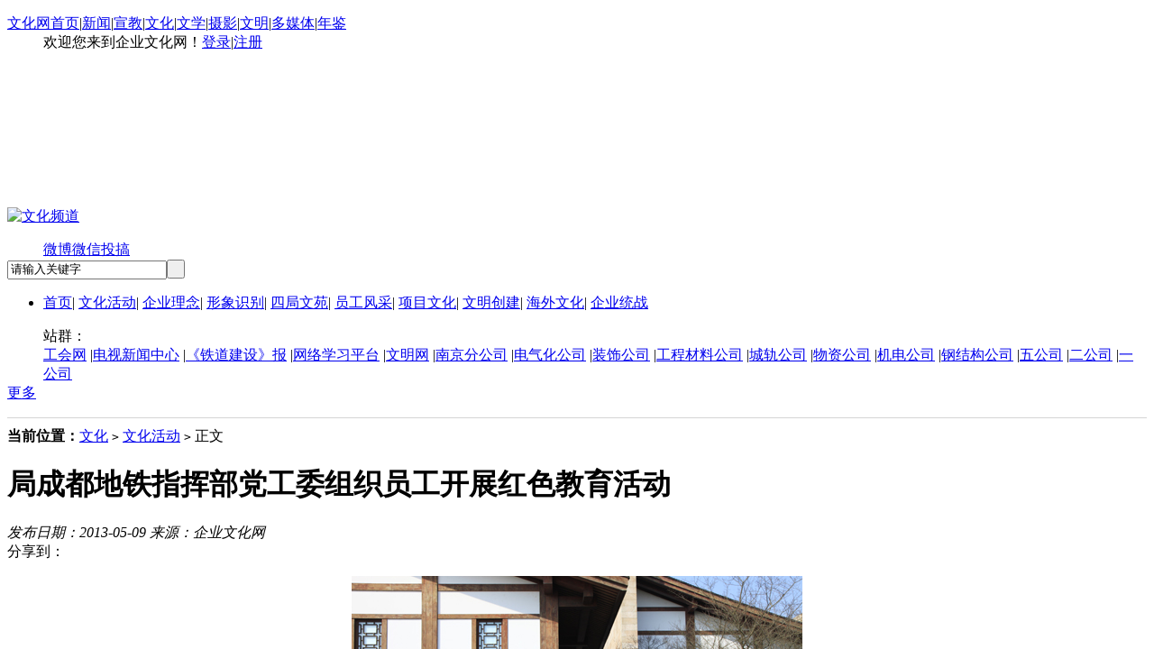

--- FILE ---
content_type: text/html; Charset=gb2312
request_url: http://www.ctcecc.com/content-510-187-1.html
body_size: 428
content:
<html><head><meta http-equiv="Content-Type" content="text/html; charset=gb2312" /><meta http-equiv="pragma" content="no-cache" /><meta http-equiv="cache-control" content="no-store" /><meta http-equiv="Connection" content="Close" /><script>function JumpSelf(){	self.location="/content-510-187-1.html?WebShieldSessionVerify=s7phX5MoopR2kfwRqLLh";}</script><script>setTimeout("JumpSelf()",700);</script></head><body></body></html>

--- FILE ---
content_type: text/html; charset=gbk
request_url: http://www.ctcecc.com/content-510-187-1.html
body_size: 6865
content:
<!DOCTYPE html PUBLIC "-//W3C//DTD XHTML 1.0 Transitional//EN" "http://www.w3.org/TR/xhtml1/DTD/xhtml1-transitional.dtd">
<html xmlns="http://www.w3.org/1999/xhtml">
<head>
<meta http-equiv="Content-Type" content="text/html; charset=gbk" />
<title>局成都地铁指挥部党工委组织员工开展红色教育活动 - 文化活动 - 中铁四局企业文化网《铁道建设》报</title>
<meta name="keywords" content="中铁四局,成都,地铁">
<meta name="description" content="元旦佳节，局成都地铁指挥部党工委组织22名员工赴四川广安小平故里开展踏寻红色足迹 弘扬革命精神红色教育活动。在广安之行中，党员同团员一起参观了邓小平铜像广场、小平同志纪念博物馆及其故居。通过聆听讲解...">
<link href="https://www.ctcecc.com/statics/css/main/global.css" rel="stylesheet" type="text/css" />
<link href="https://www.ctcecc.com/statics/css/main/wh.css" rel="stylesheet" type="text/css" />
</head>
<body id="nav_btn01">
<dl class="header">
<dt><a href="http://www.ctcecc.com/index.html" class="home_a">文化网首页</a>|<a href="http://www.ctcecc.com/list-471-1.html" target="_blank">新闻</a>|<a href="http://www.ctcecc.com/list-499-1.html" target="_blank">宣教</a>|<a href="http://www.ctcecc.com/list-508-1.html" target="_blank">文化</a>|<a href="http://wx.ctcecc.com/" target="_blank">文学</a>|<a href="http://sy.crec4.com/" target="_blank">摄影</a>|<a href="http://wm.crec4.com/" target="_blank">文明</a>|<a href="http://www.ctcecc.com/list-539-1.html" target="_blank">多媒体</a>|<a href="http://www.ctcecc.com/list-540-1.html" target="_blank">年鉴</a></dt>
<dd><span>欢迎您来到企业文化网！</span><a href="http://www.ctcecc.com/index.php?m=member&c=index&a=login">登录</a>|<a href="http://www.ctcecc.com/index.php?m=member&c=index&a=register">注册</a></dd>
</dl><div class="clear_div center_bj">
<dl class="clear_div adv_o img_border">
<dt style="width:750px;">
<span class="float_r"><script language="javascript" src="http://www.ctcecc.com/caches/poster_js/22.js"></script></span>
<span class="float_l"><script language="javascript" src="http://www.ctcecc.com/caches/poster_js/21.js"></script></span></dt>
<dd><script language="javascript" src="http://www.ctcecc.com/caches/poster_js/23.js"></script></dd>
</dl>

<div class="header_c">
<div class="logo"><a href="/list-508-1.html"><img src="https://www.ctcecc.com/statics/images/main/wh/sec_logo.png" alt="文化频道" width="180" height="22"/></a></div>
<!--end标志-->
<div class="header_r">
<dl class="header_r">
<dd><a href="/list-572-1.html" class="sina_a">微博</a><a href="/list-573-1.html" class="share_a">微信</a><a href="/index.php?m=member&c=content&a=publish" class="writ_a">投搞</a></dd>

<dt>
<form action="/index.php" method="get" target="_blank">
<input type="hidden" name="m" value="content" />
<input type="hidden" name="c" value="index" />
<input type="hidden" name="a" value="search" />
<input type="hidden" name="typeid" value="1" />
<input type="hidden" name="siteid" value="1" id="siteid" />
<span class="float_l"><input type="text" class="i_search_text input_search_text" name="q" value="请输入关键字" /></span><span class="float_r"><input type="submit" name="submit" class="i_search_btn" value=" " /></span>
</form>
</dt>
</dl>
</div><!--end头文件右-->
</div>
<!--end头文件中-->

<div class="nav">
<ul class="nav">
<li>
<a href="/list-508-1.html" id="nav_hover01">首页</a>|
<a href="/list-510-1.html" id="nav_hover02">文化活动</a>|
<a href="/list-511-1.html" id="nav_hover03">企业理念</a>|
<a href="/list-512-1.html" id="nav_hover04">形象识别</a>|
<a href="/list-509-1.html" id="nav_hover05">四局文苑</a>|
<a href="/list-514-1.html" id="nav_hover06">员工风采</a>|
<a href="/list-515-1.html" id="nav_hover07">项目文化</a>|
<a href="/list-516-1.html" id="nav_hover08">文明创建</a>|
<a href="/list-517-1.html" id="nav_hover09">海外文化</a>|
<a href="/list-518-1.html" id="nav_hover10">企业统战</a>
</li>
</ul>
</div>
<!--end导航-->
<dl class="h_site">
<dd><span>站群：</span>
</dd>
 <script type="text/javascript" src="https://www.ctcecc.com/statics/js/main/MSClass.js"></script>
 <dd id="textdiv1">
            <a target="_blank" href="http://gh.crec4.com" title="工会网" >工会网</a>
            |<a target="_blank" href="http://www.crec4.com/tv.asp" title="电视新闻中心" >电视新闻中心</a>
            |<a target="_blank" href="http://e.crec4.com/" title="《铁道建设》报" >《铁道建设》报</a>
            |<a target="_blank" href="http://cu.ctce.com.cn/" title="网络学习平台" >网络学习平台</a>
            |<a target="_blank" href="http://wm.crec4.com/" title="文明网" >文明网</a>
            |<a target="_blank" href="http://nanjing.crec4.com/" title="南京分公司" >南京分公司</a>
            |<a target="_blank" href="http://dqh.crec4.com/" title="电气化公司" >电气化公司</a>
            |<a target="_blank" href="http://zs.crec4.com/" title="装饰公司" >装饰公司</a>
            |<a target="_blank" href="http://mt.crec4.com/" title="工程材料公司" >工程材料公司</a>
            |<a target="_blank" href="http://cg.crec4.com/" title="城轨公司" >城轨公司</a>
            |<a target="_blank" href="http://wz.crec4.com/" title="物资公司" >物资公司</a>
            |<a target="_blank" href="http://jd.crec4.com/" title="机电公司" >机电公司</a>
            |<a target="_blank" href="http://gjg.crec4.com/" title="钢结构公司" >钢结构公司</a>
            |<a target="_blank" href="http://five.crec4.com/" title="五公司" >五公司</a>
            |<a target="_blank" href="http://two.crec4.com" title="二公司" >二公司</a>
            |<a target="_blank" href="http://one.crec4.com" title="一公司" >一公司</a>
    </dd>
<dt><a href="http://www.crec4.com/site.asp" class="more_a">更多</a></dt>
<script type="text/javascript">
new Marquee("textdiv1",2,1,870,22,20,0,0);
</script>
</dl><link href="https://www.ctcecc.com/statics/css/main/list.css" rel="stylesheet" type="text/css" />
<div class="clear_div h_one" style="border-top:1px solid #d5d5d5; padding-top:10px;">
<div><span style=" font-weight:bold;">当前位置：</span><a href="http://www.ctcecc.com/list-508-1.html">文化</a>&nbsp;<samp class="china">></samp>&nbsp;<a href="http://www.ctcecc.com/list-510-1.html">文化活动</a>&nbsp;<samp class="china">></samp>&nbsp;<span>正文</span></div>
<div class="gray_border d_left">
<dl class="clear_div display_th th"><dt><h1>局成都地铁指挥部党工委组织员工开展红色教育活动</h1></dt>
<dd></dd></dl>

<div class="clear_div display_date"><em class="float_l"><span>发布日期：2013-05-09 </span><span>来源：企业文化网</span></em>
<!-- Baidu Button BEGIN -->
<div id="bdshare" class="bdshare_t bds_tools get-codes-bdshare">
<span class="bds_more">分享到：</span>
<a class="bds_qzone"></a>
<a class="bds_tsina"></a>
<a class="bds_tqq"></a>
</div>
<script type="text/javascript" id="bdshare_js" data="type=tools&uid=0" ></script>
<script type="text/javascript" id="bdshell_js"></script>
<script type="text/javascript">
document.getElementById("bdshell_js").src = "http://bdimg.share.baidu.com/static/js/shell_v2.js?cdnversion=" + Math.ceil(new Date()/3600000)
</script>
<!-- Baidu Button END -->
</div>
<!--end日期-->

<div class="clear_div display_wen">
<p align="center"><img alt="\" border="0" src="http://www.ctcecc.com/uploadfile/2013/0509/20130509105414149.jpg" /></p>
<p>元旦佳节，局成都地铁指挥部党工委组织22名员工赴四川广安小平故里开展&ldquo;踏寻红色足迹 弘扬革命精神&rdquo;红色教育活动。</p>
<p>在广安之行中，党员同团员一起参观了邓小平铜像广场、小平同志纪念博物馆及其故居。通过聆听讲解、察看实物，大家再次接受了爱国主义教育，全面感受伟人的成长历程和丰功伟绩。纷纷表示，要继承和弘扬革命先烈勇往直前的大无畏精神，进一步提高思想，统一认识，在平凡的岗位上攻坚克难，锐意进取，为成都地铁建设做出积极贡献。</p>
<p>最后，在小平同志纪念博物馆前，全体党员重温了入党誓词。(刘宏)</p>
<p align="center"><img alt="\" border="0" src="http://www.ctcecc.com/uploadfile/2013/0509/20130509105414835.jpg" /></p>
<p style="text-align: center">全体党员重温入党誓词</p>
<p align="center"><img alt="\" border="0" src="http://www.ctcecc.com/uploadfile/2013/0509/20130509105414511.jpg" /></p>
<p style="text-align: center">邓小平铜像前合影<br />
&nbsp;</p>
<div style="float:right;">文章录入：luhui  &nbsp;&nbsp;&nbsp;&nbsp; 责任编辑：</div>
</div>
<!--end正文-->


<div class="clear_div page"></div>
<!--end页码-->

<ul class="clear_div l_tag blue_link"><li>标签：<a href="http://www.ctcecc.com/index.php?m=content&c=tag&a=lists&catid=510&tag=%D6%D0%CC%FA%CB%C4%BE%D6">中铁四局</a><a href="http://www.ctcecc.com/index.php?m=content&c=tag&a=lists&catid=510&tag=%B3%C9%B6%BC">成都</a><a href="http://www.ctcecc.com/index.php?m=content&c=tag&a=lists&catid=510&tag=%B5%D8%CC%FA">地铁</a></li></ul>
<!--end标签-->
<dl class="clear_div img_border sina_list">
<script type="text/javascript">document.write('<iframe width="604" height="204" frameborder="0" scrolling="no" src="http://widget.weibo.com/relationship/bulkfollow.php?language=zh_cn&uids=2088054537,2366870482,2348056527,2637927297,2611817753,2551275373&wide=0&color=C2D9F2,FFFFFF,0082CB,666666&showtitle=1&showinfo=0&sense=1&verified=1&count=6&refer='+encodeURIComponent(location.href)+'&dpc=1"></iframe>')</script>
</dl>
              <dl class="d_red_th"><dd>相关阅读</dd></dl>

<ul class="clear_div blue_link rec_news">
<li><a href="http://www.ctcecc.com/content-547-485-1.html" target="_blank">中铁四局2001年大事记</a></li>
<li><a href="http://www.ctcecc.com/content-547-486-1.html" target="_blank">中铁四局2002年大事记</a></li>
</ul>
          </div>
<!--end左边-->
<div class="d_right">
<script type="text/javascript" src="https://www.ctcecc.com/statics/js/main/jquery.js"></script>
<script type="text/javascript" src="https://www.ctcecc.com/statics/js/main/flash_4.js"></script>
<div class="tab r_flash">
<ul>
    <li style="display:block;"><a href="http://www.ctcecc.com/content-510-9008-1.html"><img src="http://www.ctcecc.com/uploadfile/2014/0416/20140416114503249.jpg" alt="" width="300" height="225" /></a></li>
<li><a href="http://www.ctcecc.com/content-510-1738-1.html"><img src="http://www.ctcecc.com/uploadfile/2013/0625/20130625051636714.jpg" alt="" width="300" height="225" /></a></li>
 
</ul>
<div class="num r_flash_num"><dl>
    <dd  class="cur">1</dd>
	<dd>2</dd>
	 
</dl></div>
</div>
<!--end_jquery图片播放-->
<dl class="i_r_th"><dd class="th">热门文章</dd></dl>
<ul class="clear_div list_tad h_studen_tad">
<li><span class="l_num">1</span><a href="http://www.crec4.com/content-1775-27215-1.html" target="_blank">爱随工程脚步 情暖非洲大地</a></li>
<li><span class="l_num">2</span><a href="http://www.crec4.com/content-1098-27422-1.html" target="_blank">中铁四局参加2018年全国大众创业万众创新活动周</a></li>
<li><span class="l_num">3</span><a href="http://www.ctcecc.com/content-510-27992-1.html" target="_blank">中铁四局印尼籍员工参加2019年"汉语桥"世界大学生、中学生中文比赛</a></li>
<li><span class="l_num">4</span><a href="http://www.ctcecc.com/content-510-27993-1.html" target="_blank">中铁四局南京化工园项目部开展清明祭扫活动</a></li>
<li><span class="l_num">5</span><a href="http://www.ctcecc.com/content-510-28918-1.html" target="_blank">中铁四局五公司体育下现场 “小球”带动员工情</a></li>
<li><span class="l_num">6</span><a href="http://www.crec4.com/content-1098-28082-1.html" target="_blank">巴拿马运河管理局局长一行到访中铁四局</a></li>
<li><span class="l_num">7</span><a href="http://www.crec4.com/content-1098-28089-1.html" target="_blank">江西省委书记、省人大常委会主任刘奇到中铁四局芳兰污水处理厂调研</a></li>
<li><span class="l_num">8</span><a href="http://www.crec4.com/content-1144-28143-1.html" target="_blank">投资运营公司开展特别主题团日活动</a></li>
<li><span class="l_num">9</span><a href="http://www.crec4.com/content-1098-28148-1.html" target="_blank">中铁建工集团党委书记、董事长张建喜一行到中铁四局考察交流</a></li>
<li><span class="l_num">10</span><a href="http://www.crec4.com/content-1098-27399-1.html" target="_blank">中国铁路总公司副总经理王同军检查南龙铁路</a></li>
</ul>


<dl class="i_r_th"><dd class="th">推荐阅读</dd></dl>
<ul class="clear_div i_r_list">
<li>
    </li>
</ul>

<dl class="i_r_th"><dd class="th">集团要闻</dd></dl>
<ul class="clear_div i_r_list">
<li>
    	<p><a href="http://www.ctcecc.com/content-472-36029-1.html">中铁四局与外高桥造船签订战略合作框架协议</a></p>
    <!---->
		<p><a href="http://www.ctcecc.com/content-472-36028-1.html">杨辉参加青岛地铁集团2024年度工程建设总...</a></p>
    <!---->
		<p><a href="http://www.ctcecc.com/content-472-36027-1.html">中铁四局参建的新建宜涪高铁宜昌段开工</a></p>
    <!---->
		<p><a href="http://www.ctcecc.com/content-472-36024-1.html">中铁四局交通工程有限公司在杭州揭牌成立</a></p>
    <!---->
    </li><li>
    <!---->
		<p><a href="http://www.ctcecc.com/content-472-36023-1.html">刘勃在江苏开展系列商务活动</a></p>
    <!---->
		<p><a href="http://www.ctcecc.com/content-472-36022-1.html">杨辉指导一公司、四公司党委2024年度党员...</a></p>
    <!---->
		<p><a href="http://www.ctcecc.com/content-472-36021-1.html">杨辉参加皖赣铁路安徽公司2025年建设工作会议</a></p>
    <!---->
		<p><a href="http://www.ctcecc.com/content-472-36009-1.html">中铁四局党委召开2024年度党员领导干部民...</a></p>
    <!---->
    </li><li>
    <!---->
	</li>
</ul>

<dl class="i_r_th"><dd class="th">新闻图片</dd></dl>
<ul class="clear_div i_r_pic img_border">
    	<li><a href="http://www.ctcecc.com/content-474-1270-1.html"><img src="http://www.ctcecc.com/uploadfile/2013/0619/20130619112703181.jpg" alt="二公司宁波铁路枢纽项目部开展女职工“书香五月”读书活动" width="130" height="88" /><p>二公司宁波铁路枢纽项目部开展...</p></a></li>
		<li><a href="http://www.ctcecc.com/content-474-1301-1.html"><img src="http://www.ctcecc.com/uploadfile/2013/0620/20130620082322980.jpg" alt="二公司织毕铁路项目举行隧道坍塌应急演练" width="130" height="88" /><p>二公司织毕铁路项目举行隧道坍...</p></a></li>
		<li><a href="http://www.crec4.com/content-2141-33394-1.html"><img src="https://www.ctcecc.com/statics/images/nopic.gif" alt="昌景黄铁路安徽段最后一座长大隧道云头山隧道顺利贯通" width="130" height="88" /><p>昌景黄铁路安徽段最后一座长大...</p></a></li>
		<li><a href="http://www.crec4.com/content-2141-33374-1.html"><img src="https://www.ctcecc.com/statics/images/nopic.gif" alt="引江济淮市政桥梁标金寨路、青龙桥首次钢箱梁吊装施工顺利完成" width="130" height="88" /><p>引江济淮市政桥梁标金寨路、青...</p></a></li>
	</ul>
</div>
<!--end右边-->
</div>
<!--end一行-->



</div>
<!--end中间白色背景-->

<div class="clear_div2 h_d_nav">
<div class="clear_div2 h_d_nav_c">
<div class="h_d_nav_l">
<div class="tab_nav link_nav">
<dl>
<dd class="tab_light"><a href="javascript:;">内部站点</a></dd>
<dd><a href="javascript:;">新闻媒体</a></dd>
<dd><a href="javascript:;">文学艺术</a></dd>
<dd><a href="javascript:;">友情链接</a></dd>
<dd><a href="javascript:;">合作网站</a></dd>
<dd><a href="javascript:;">其它类别</a></dd>
</dl>
</div>
<!--end标签导航-->
<div class="tab_box link_box">
<div>
<ul class="clear_div h_d_nav">
<li>
            <a href="http://px.crec4.com" title="中铁四局人才发展院（党校）" target="_blank">中铁四局人才发展院（党校）</a>
            <a href="http://gh.crec4.com" title="中铁四局工会网" target="_blank">中铁四局工会网</a>
            <a href="http://www.crec4.com" title="中铁四局集团官方网站" target="_blank">中铁四局集团官方网站</a>
            <a href="http://gjg.crec4.com" title="钢结构有限公司" target="_blank">钢结构有限公司</a>
            <a href="http://wm.crec4.com/" title="文明网" target="_blank">文明网</a>
            <a href="http://e.crec4.com/" title="《铁道建设》报" target="_blank">《铁道建设》报</a>
            <a href="http://www.crec4.com/tv.asp" title="电视新闻中心" target="_blank">电视新闻中心</a>
            <a href="http://dj.crec4.com/" title="党建网" target="_blank">党建网</a>
            <a href="http://tw.crec4.com" title="四局青年" target="_blank">四局青年</a>
            <a href="http://nanjing.crec4.com" title="南京分公司" target="_blank">南京分公司</a>
            <a href="http://www.ctce7.com" title="第七工程分公司" target="_blank">第七工程分公司</a>
            <a href="http://cg.crec4.com" title="城市轨道交通工程分公司" target="_blank">城市轨道交通工程分公司</a>
            <a href="http://jd.crec4.com/" title="机电设备安装有限公司" target="_blank">机电设备安装有限公司</a>
            <a href="http://wz.crec4.com" title="物资工贸有限公司" target="_blank">物资工贸有限公司</a>
            <a href="http://dqh.crec4.com" title="电气化工程有限公司" target="_blank">电气化工程有限公司</a>
            <a href="http://five.crec4.com" title="第五工程有限公司" target="_blank">第五工程有限公司</a>
            <a href="http://four.crec4.com" title="第四工程有限公司" target="_blank">第四工程有限公司</a>
            <a href="http://3.crec4.com" title="第三建设有限公司" target="_blank">第三建设有限公司</a>
            <a href="http://two.crec4.com" title="第二工程有限公司" target="_blank">第二工程有限公司</a>
            <a href="http://one.crec4.com/" title="第一工程有限公司" target="_blank">第一工程有限公司</a>
    </li>
</ul>
</div>
<!--end内部站点-->
<div class="none">
<ul class="clear_div h_d_nav">
<li>
            <a href="http://www.peoplerail.com" title="人民铁道网" target="_blank">人民铁道网</a>
            <a href="http://365jia.cn" title="万家热线" target="_blank">万家热线</a>
            <a href="http://www.ahcaijing.com" title="安徽财经网（市场星报）" target="_blank">安徽财经网（市场星报）</a>
            <a href="http://www.wehefei.com/" title="合肥网（安徽商报）" target="_blank">合肥网（安徽商报）</a>
            <a href="http://www.ahwang.cn/" title="安徽网（新安晚报）" target="_blank">安徽网（新安晚报）</a>
            <a href="http://www.anhuinews.com" title="中安在线" target="_blank">中安在线</a>
            <a href="http://www.hf365.com/" title="合肥在线（合肥晚报）" target="_blank">合肥在线（合肥晚报）</a>
            <a href="http://www.ahtv.cn/" title="安徽电视台" target="_blank">安徽电视台</a>
            <a href="http://www.bjnews.com.cn" title="新京报" target="_blank">新京报</a>
            <a href="http://www.chinadaily.com.cn" title="中国日报网" target="_blank">中国日报网</a>
            <a href="http://www.gmw.cn" title="光明网" target="_blank">光明网</a>
            <a href="http://www.12371.cn/" title="中国共产党网" target="_blank">中国共产党网</a>
            <a href="http://www.banyuetan.org/" title="半月谈" target="_blank">半月谈</a>
            <a href="http://www.cyol.net/" title="中国青年报" target="_blank">中国青年报</a>
            <a href="http://www.legaldaily.com.cn/" title="法制日报" target="_blank">法制日报</a>
            <a href="http://www.infzm.com/" title="南方周末" target="_blank">南方周末</a>
            <a href="http://paper.people.com.cn/rmrb/html/2013-05/28/nbs.D110000renmrb_01.htm" title="人民日报" target="_blank">人民日报</a>
            <a href="http://www.china.com.cn" title="中国网" target="_blank">中国网</a>
            <a href="http://www.cankaoxiaoxi.com/" title="参考消息" target="_blank">参考消息</a>
            <a href="http://www.zaobao.com/" title="联合早报" target="_blank">联合早报</a>
            <a href="http://www.huanqiu.com/" title="环球时报" target="_blank">环球时报</a>
            <a href="http://www.chinanews.com/" title="中国新闻网" target="_blank">中国新闻网</a>
            <a href="http://news.cntv.cn" title="CCTV新闻" target="_blank">CCTV新闻</a>
            <a href="http://www.people.com.cn" title="人民网" target="_blank">人民网</a>
            <a href="http://www.xinhuanet.com" title="新华网" target="_blank">新华网</a>
    </li>
</ul>
</div>
<!--end新闻媒体-->
<div class="none">
<ul class="clear_div h_d_nav">
<li>
    </li>
</ul>
</div>
<!--end文学艺术-->
<div class="none">
<ul class="clear_div h_d_nav">
<li>
    </li>
</ul>
</div>
<!--end友情链接-->
<div class="none">
<ul class="clear_div h_d_nav">
<li>
    </li>
</ul>
</div>
<!--end合作网站-->
<div class="none">
<ul class="clear_div h_d_nav">
<li>
    </li>
</ul>
</div>
<!--end其它类别-->
</div>
<!--end标签内容-->
</div>
</div>
<!--end下导航宽度-->
</div>
<!--end下导航-->
<!--end下导航-->
 
<div class="clear_div footer">
  <ul class="footer">
    <li><a href="/list-471-1.html">新闻</a>|<a href="/list-508-1.html">文化</a>|<a href="/list-499-1.html">宣教</a>|<a href="http://wm.crec4.com/">文明</a>|<a 

href="http://wx.ctcecc.com/">文学</a>|<a href="http://sy.crec4.com/">摄影</a>|<a href="/list-540-1.html">年鉴</a>|<a href="/list-539-1.html">电子杂志</a>|<a href="/list-607-1.html">通讯员</a>|<a 

href="http://wx.ctcecc.com/zuozhewenji/">作者文集</a>|<a href="http://sy.crec4.com/zaixianyingzhan/">摄影师</a></li>
  </ul>
  <ul class="footer2">
    <li><a href="/list-566-1.html">企业文化网介绍</a>|<a href="/list-567-1.html">联系我们</a>|<a href="/list-566-1.html">编委会</a>|<a href="/list-569-1.html">通讯员名单</a>|<a href="/list-570-1.html">免责条款</a>|<a href="/list-571-1.html">意见反馈</a></li>
  </ul>
  <dl class="clear_div footer2">
    <dd>Copyright &copy; 2013 CTCE GROUP  All Rights Reserved.<span>中铁四局集团党委宣传部（企业文化部）</span>版权所有
      <p>  ICP备案号：<a href="https://beian.miit.gov.cn/">皖ICP备09016308号-5</a> <span>技术支持：中铁四局网宣办<span>地址：安徽省合肥市望江东路96号</span></p>
      <p><a target=blank href=tencent://message/?uin=652572648&Site=www.qq.com&Menu=yes><img border="0" SRC=https://www.ctcecc.com/statics/images/main/icon_QQ.jpg alt="点击这里给我发消息"></a>
<span><a target="_blank" href="http://qun.qq.com/#jointhegroup/gid/78341946"><img border="0" src="https://www.ctcecc.com/statics/images/main/icon_qqq.jpg" alt="点击这里加入此群" title="点击这里加

入此群"></a></span></p>
    </dd>
  </dl>
</div>
<!--end文件脚--><!--end文件脚-->

<script type="text/javascript">var cnzz_protocol = (("https:" == document.location.protocol) ? " https://" : " http://");document.write(unescape("%3Cspan id='cnzz_stat_icon_1256735481'%3E%3C/span%3E%3Cscript src='" + cnzz_protocol + "s95.cnzz.com/stat.php%3Fid%3D1256735481%26show%3Dpic' type='text/javascript'%3E%3C/script%3E"));</script>		 	<div style="width:300px;margin:0 auto; padding:20px 0;">
		 		<a target="_blank" href="http://www.beian.gov.cn/portal/registerSystemInfo?recordcode=34011102000143" style="display:inline-block;text-decoration:none;height:20px;line-height:20px;"><img src="http://www.beian.gov.cn/file/ghs.png" style="float:left;"/><p style="float:left;height:20px;line-height:20px;margin: 0px 0px 0px 5px; color:#939393;">皖公网安备 34011102000143号</p></a>
		 	</div>
		 <script type="text/javascript" src="https://www.ctcecc.com/statics/js/main/global.js"></script>
<script type="text/javascript">
$(function(){
$('div.d_r_list dl:odd').addClass('even_bj');	
});
</script>
<!--[if IE 6]>
<script type="text/javascript" src="https://www.ctcecc.com/statics/js/main/DD_belatedPNG.js"></script>
<script>
DD_belatedPNG.fix('div.r_flash_num');
</script>
<![endif]-->
</body>
</html>


--- FILE ---
content_type: application/javascript
request_url: http://www.ctcecc.com/caches/poster_js/23.js
body_size: 2996
content:
function PCMSAD(PID) {
  this.ID        = PID;
  this.PosID  = 0; 
  this.ADID		  = 0;
  this.ADType	  = "";
  this.ADName	  = "";
  this.ADContent = "";
  this.PaddingLeft = 0;
  this.PaddingTop  = 0;
  this.Wspaceidth = 0;
  this.Height = 0;
  this.IsHitCount = "N";
  this.UploadFilePath = "";
  this.URL = "";
  this.SiteID = 0;
  this.ShowAD  = showADContent;
  this.Stat = statAD;
}

function statAD() {
	var new_element = document.createElement("script"); 
	new_element.type = "text/javascript";
	new_element.src="http://www.ctcecc.com/index.php?m=poster&c=index&a=show&siteid="+this.SiteID+"&spaceid="+this.ADID+"&id="+this.PosID; 
	document.body.appendChild(new_element);
}

function showADContent() {
  var content = this.ADContent;
  var str = "";
  var AD = eval('('+content+')');
  if (this.ADType == "images") {
	  if (AD.Images[0].imgADLinkUrl) str += "<a href='"+this.URL+'&a=poster_click&sitespaceid='+this.SiteID+"&id="+this.ADID+"&url="+AD.Images[0].imgADLinkUrl+"' target='_blank'>";
	  str += "<img title='"+AD.Images[0].imgADAlt+"' src='"+this.UploadFilePath+AD.Images[0].ImgPath+"' width='"+this.Width+"' height='"+this.Height+"' style='border:0px;'>";
	  if (AD.Images[0].imgADLinkUrl) str += "</a>";
  }else if(this.ADType == "flash"){
	  str += "<object classid='clsid:D27CDB6E-AE6D-11cf-96B8-444553540000' width='"+this.Width+"' height='"+this.Height+"' id='FlashAD_"+this.ADID+"' codebase='http://download.macromedia.com/pub/shockwave/cabs/flash/swflash.cab#version=8,0,0,0'>";
	  str += "<param name='movie' value='"+this.UploadFilePath+AD.Images[0].ImgPath+"' />"; 
      str += "<param name='quality' value='autohigh' />";
      str += "<param name='wmode' value='opaque'/>";
	  str += "<embed src='"+this.UploadFilePath+AD.Images[0].ImgPath+"' quality='autohigh' wmode='opaque' name='flashad' swliveconnect='TRUE' pluginspage='http://www.macromedia.com/shockwave/download/index.cgi?P1_Prod_Version=ShockwaveFlash' type='application/x-shockwave-flash' width='"+this.Width+"' height='"+this.Height+"'></embed>";
      str += "</object>";	  
  }
  str += "";
  document.write(str);
}
 
var cmsAD_23 = new PCMSAD('cmsAD_23'); 
cmsAD_23.PosID = 23; 
cmsAD_23.ADID = 42; 
cmsAD_23.ADType = "images"; 
cmsAD_23.ADName = "第六届企业文化节专网"; 
cmsAD_23.ADContent = "{'Images':[{'imgADLinkUrl':'http%3A%2F%2F6.crec4.com%2F','imgADAlt':'','ImgPath':'http://www.ctcecc.com/uploadfile/2013/0927/20130927092858426.jpg'}],'imgADLinkTarget':'New','Count':'1','showAlt':'Y'}"; 
cmsAD_23.URL = "http://www.ctcecc.com/index.php?m=poster&c=index"; 
cmsAD_23.SiteID = 1; 
cmsAD_23.Width = 218; 
cmsAD_23.Height = 68; 
cmsAD_23.UploadFilePath = ''; 
cmsAD_23.ShowAD();

var isIE=!!window.ActiveXObject; 
if (isIE){

	if (document.readyState=="complete"){
		cmsAD_23.Stat();
	} else {
		document.onreadystatechange=function(){
			if(document.readyState=="complete") cmsAD_23.Stat();
		}
	}
} else {
	cmsAD_23.Stat();
}

 
 


--- FILE ---
content_type: application/javascript
request_url: http://www.ctcecc.com/caches/poster_js/22.js
body_size: 2991
content:
function PCMSAD(PID) {
  this.ID        = PID;
  this.PosID  = 0; 
  this.ADID		  = 0;
  this.ADType	  = "";
  this.ADName	  = "";
  this.ADContent = "";
  this.PaddingLeft = 0;
  this.PaddingTop  = 0;
  this.Wspaceidth = 0;
  this.Height = 0;
  this.IsHitCount = "N";
  this.UploadFilePath = "";
  this.URL = "";
  this.SiteID = 0;
  this.ShowAD  = showADContent;
  this.Stat = statAD;
}

function statAD() {
	var new_element = document.createElement("script"); 
	new_element.type = "text/javascript";
	new_element.src="http://www.ctcecc.com/index.php?m=poster&c=index&a=show&siteid="+this.SiteID+"&spaceid="+this.ADID+"&id="+this.PosID; 
	document.body.appendChild(new_element);
}

function showADContent() {
  var content = this.ADContent;
  var str = "";
  var AD = eval('('+content+')');
  if (this.ADType == "images") {
	  if (AD.Images[0].imgADLinkUrl) str += "<a href='"+this.URL+'&a=poster_click&sitespaceid='+this.SiteID+"&id="+this.ADID+"&url="+AD.Images[0].imgADLinkUrl+"' target='_blank'>";
	  str += "<img title='"+AD.Images[0].imgADAlt+"' src='"+this.UploadFilePath+AD.Images[0].ImgPath+"' width='"+this.Width+"' height='"+this.Height+"' style='border:0px;'>";
	  if (AD.Images[0].imgADLinkUrl) str += "</a>";
  }else if(this.ADType == "flash"){
	  str += "<object classid='clsid:D27CDB6E-AE6D-11cf-96B8-444553540000' width='"+this.Width+"' height='"+this.Height+"' id='FlashAD_"+this.ADID+"' codebase='http://download.macromedia.com/pub/shockwave/cabs/flash/swflash.cab#version=8,0,0,0'>";
	  str += "<param name='movie' value='"+this.UploadFilePath+AD.Images[0].ImgPath+"' />"; 
      str += "<param name='quality' value='autohigh' />";
      str += "<param name='wmode' value='opaque'/>";
	  str += "<embed src='"+this.UploadFilePath+AD.Images[0].ImgPath+"' quality='autohigh' wmode='opaque' name='flashad' swliveconnect='TRUE' pluginspage='http://www.macromedia.com/shockwave/download/index.cgi?P1_Prod_Version=ShockwaveFlash' type='application/x-shockwave-flash' width='"+this.Width+"' height='"+this.Height+"'></embed>";
      str += "</object>";	  
  }
  str += "";
  document.write(str);
}
 
var cmsAD_22 = new PCMSAD('cmsAD_22'); 
cmsAD_22.PosID = 22; 
cmsAD_22.ADID = 43; 
cmsAD_22.ADType = "images"; 
cmsAD_22.ADName = "主站头部广告中"; 
cmsAD_22.ADContent = "{'Images':[{'imgADLinkUrl':'http%3A%2F%2F18.crec4.com%2F','imgADAlt':'','ImgPath':'http://www.ctcecc.com/uploadfile/2013/0927/20130927092937140.jpg'}],'imgADLinkTarget':'New','Count':'1','showAlt':'Y'}"; 
cmsAD_22.URL = "http://www.ctcecc.com/index.php?m=poster&c=index"; 
cmsAD_22.SiteID = 1; 
cmsAD_22.Width = 518; 
cmsAD_22.Height = 68; 
cmsAD_22.UploadFilePath = ''; 
cmsAD_22.ShowAD();

var isIE=!!window.ActiveXObject; 
if (isIE){

	if (document.readyState=="complete"){
		cmsAD_22.Stat();
	} else {
		document.onreadystatechange=function(){
			if(document.readyState=="complete") cmsAD_22.Stat();
		}
	}
} else {
	cmsAD_22.Stat();
}

 
 


--- FILE ---
content_type: application/javascript
request_url: http://www.ctcecc.com/caches/poster_js/21.js
body_size: 2991
content:
function PCMSAD(PID) {
  this.ID        = PID;
  this.PosID  = 0; 
  this.ADID		  = 0;
  this.ADType	  = "";
  this.ADName	  = "";
  this.ADContent = "";
  this.PaddingLeft = 0;
  this.PaddingTop  = 0;
  this.Wspaceidth = 0;
  this.Height = 0;
  this.IsHitCount = "N";
  this.UploadFilePath = "";
  this.URL = "";
  this.SiteID = 0;
  this.ShowAD  = showADContent;
  this.Stat = statAD;
}

function statAD() {
	var new_element = document.createElement("script"); 
	new_element.type = "text/javascript";
	new_element.src="http://www.ctcecc.com/index.php?m=poster&c=index&a=show&siteid="+this.SiteID+"&spaceid="+this.ADID+"&id="+this.PosID; 
	document.body.appendChild(new_element);
}

function showADContent() {
  var content = this.ADContent;
  var str = "";
  var AD = eval('('+content+')');
  if (this.ADType == "images") {
	  if (AD.Images[0].imgADLinkUrl) str += "<a href='"+this.URL+'&a=poster_click&sitespaceid='+this.SiteID+"&id="+this.ADID+"&url="+AD.Images[0].imgADLinkUrl+"' target='_blank'>";
	  str += "<img title='"+AD.Images[0].imgADAlt+"' src='"+this.UploadFilePath+AD.Images[0].ImgPath+"' width='"+this.Width+"' height='"+this.Height+"' style='border:0px;'>";
	  if (AD.Images[0].imgADLinkUrl) str += "</a>";
  }else if(this.ADType == "flash"){
	  str += "<object classid='clsid:D27CDB6E-AE6D-11cf-96B8-444553540000' width='"+this.Width+"' height='"+this.Height+"' id='FlashAD_"+this.ADID+"' codebase='http://download.macromedia.com/pub/shockwave/cabs/flash/swflash.cab#version=8,0,0,0'>";
	  str += "<param name='movie' value='"+this.UploadFilePath+AD.Images[0].ImgPath+"' />"; 
      str += "<param name='quality' value='autohigh' />";
      str += "<param name='wmode' value='opaque'/>";
	  str += "<embed src='"+this.UploadFilePath+AD.Images[0].ImgPath+"' quality='autohigh' wmode='opaque' name='flashad' swliveconnect='TRUE' pluginspage='http://www.macromedia.com/shockwave/download/index.cgi?P1_Prod_Version=ShockwaveFlash' type='application/x-shockwave-flash' width='"+this.Width+"' height='"+this.Height+"'></embed>";
      str += "</object>";	  
  }
  str += "";
  document.write(str);
}
 
var cmsAD_21 = new PCMSAD('cmsAD_21'); 
cmsAD_21.PosID = 21; 
cmsAD_21.ADID = 44; 
cmsAD_21.ADType = "images"; 
cmsAD_21.ADName = "主站头部广告左"; 
cmsAD_21.ADContent = "{'Images':[{'imgADLinkUrl':'http%3A%2F%2F10.crec4.com%2F','imgADAlt':'','ImgPath':'http://www.ctcecc.com/uploadfile/2013/0927/20130927092918369.jpg'}],'imgADLinkTarget':'New','Count':'1','showAlt':'Y'}"; 
cmsAD_21.URL = "http://www.ctcecc.com/index.php?m=poster&c=index"; 
cmsAD_21.SiteID = 1; 
cmsAD_21.Width = 218; 
cmsAD_21.Height = 68; 
cmsAD_21.UploadFilePath = ''; 
cmsAD_21.ShowAD();

var isIE=!!window.ActiveXObject; 
if (isIE){

	if (document.readyState=="complete"){
		cmsAD_21.Stat();
	} else {
		document.onreadystatechange=function(){
			if(document.readyState=="complete") cmsAD_21.Stat();
		}
	}
} else {
	cmsAD_21.Stat();
}

 
 
